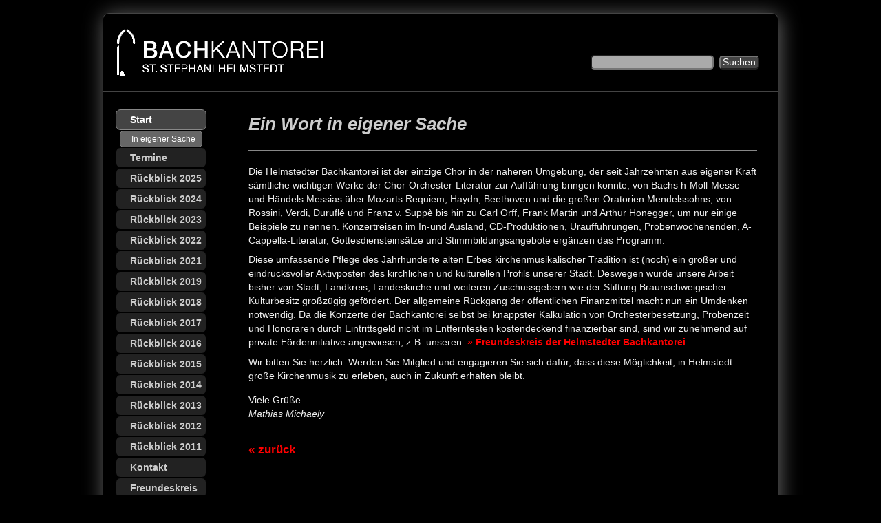

--- FILE ---
content_type: text/html
request_url: https://www.bachkantorei.de/in_eigener_sache.html
body_size: 2972
content:
<?xml version="1.0" encoding="ISO-8859-1" ?>
<!DOCTYPE html PUBLIC "-//W3C//DTD XHTML 1.0 Strict//EN"
     "http://www.w3.org/TR/xhtml1/DTD/xhtml1-strict.dtd">

<html xmlns="http://www.w3.org/1999/xhtml">
<head>
 <title>Bachkantorei HE &ndash; In eigener Sache</title>
 <meta http-equiv="Content-Type" content="text/html; charset=iso-8859-1" />
 <meta http-equiv="Content-Script-Type" content="text/javascript" />
 <meta http-equiv="Content-Style-Type" content="text/css" />
 <meta http-equiv="imagetoolbar" content="no" />
 <meta name="viewport" content="width=device-width" />
 <meta name="description" content="In eigener Sache: Freundeskreis,private Förderinitiative ..." />
 <meta name="keywords" content="Bachkantorei, Helmstedt, Chormusik, evangelisch lutherische Kirche, St. Stephani, Kirchenchor, Orgelmusik, Freundeskreis, Förderun, Spenden" />
 <link rel="stylesheet" type="text/css" title="bach dunkel" href="style.css" />
 <link rel="alternate stylesheet" type="text/css" title="bach hell" href="style_hell.css" />
 <!--[if lte IE 8]><link rel="stylesheet" type="text/css" href="style_ie.css" /><![endif]-->
 <link rel="shortcut icon" href="favicon.ico" type="image/x-icon" />
 <link rel="icon" href="favicon.ico" type="image/x-icon" />
 <link rel="stylesheet" href="highslide.css" type="text/css" media="screen" />
 <script type="text/javascript" src="highslide/highslide.packed.js"></script>
 <script type="text/javascript" src="highslide/hs_settings.js"></script>
 <script type="text/javascript">
//<![CDATA[
function goback() {
  if (top.location == self.location) {
    // Seite nicht in einem Frame geladen
    if (history.length > 1) {
    	// nur wenn History existiert
      document.write('<p id="back"><a href="javascript:history.back()" class="text2" onMouseover="window.status=\'Eine Seite zur&uuml;ck\'; return true;" onMouseout="window.status=\'\'; return true;">&laquo; zurück<\/a><\/p>');
    }
  }
}
//]]>
 </script>
</head>

<body>

<div id="header">
<!-- Suche auf gesamter Homepage  //-->
 <form id="formular" action="search.php" method="post">
  <p><a id="logo" href="index.html" title="Zur Startseite"></a></p>
  <div id="suche">
   <input type="text" class="such" name="search" id="search" size="20" maxlength="250" value="" />
   <input type="submit" value="Suchen" class="butt" name="submit" />
    <a href="help.html" class="help" title=" Hilfe zur Suchfunktion "
     onclick="return hs.htmlExpand(this, {objectType: 'iframe', minWidth: 585, minHeight: 1400, slideshowGroup: 'Hilfe'})">?</a>
  </div>
 </form>
<!-- Suche auf gesamter Homepage  //-->
</div> <!-- header -->

<div id="menue">
 <ul>
  <li class="navi"><a id="aktiv" href="index.html">Start</a>
  <ul style="margin-top:1px;">
   <li class="navi_2"><a id="aktiv_2" href="in_eigener_sache.html">In eigener Sache</a></li>
<!-- <li class="navi_2"><a href="playbacks.html">Playbacks zum Üben</a></li> -->
  </ul>
  </li>
  <li class="navi"><a href="termine.html">Termine</a></li>
  <li class="navi"><a href="rueckblick_2025.html">R&uuml;ckblick 2025</a></li>
  <li class="navi"><a href="rueckblick_2024.html">R&uuml;ckblick 2024</a></li>  <li class="navi"><a href="rueckblick_2023.html">R&uuml;ckblick 2023</a></li>
  <li class="navi"><a href="rueckblick_2022.html">R&uuml;ckblick 2022</a></li>
  <li class="navi"><a href="rueckblick_2021.html">R&uuml;ckblick 2021</a></li>
  <li class="navi"><a href="rueckblick_2019.html">R&uuml;ckblick 2019</a></li>
  <li class="navi"><a href="rueckblick_2018.html">R&uuml;ckblick 2018</a></li>
  <li class="navi"><a href="rueckblick_2017.html">R&uuml;ckblick 2017</a></li>
  <li class="navi"><a href="rueckblick_2016.html">R&uuml;ckblick 2016</a></li>
  <li class="navi"><a href="rueckblick_2015.html">R&uuml;ckblick 2015</a></li>
  <li class="navi"><a href="rueckblick_2014.html">R&uuml;ckblick 2014</a></li>
  <li class="navi"><a href="rueckblick_2013.html">R&uuml;ckblick 2013</a></li>
  <li class="navi"><a href="rueckblick_2012.html">R&uuml;ckblick 2012</a></li>
  <li class="navi"><a href="rueckblick_2011.html">R&uuml;ckblick 2011</a></li>
  <li class="navi"><a href="kontakt.html">Kontakt</a></li>
  <li class="navi"><a href="freundeskreis.html">Freundeskreis</a></li>
  <li class="navi"><a href="wir.html">Geschichte</a></li>
  <li class="navi"><a href="news.html">Presse</a></li>
  <li class="navi"><a href="fotos.html">Fotos</a></li>
  <li class="navi"><a href="cds.html">CDs</a></li>
  <li class="navi"><a class="ext" href="https://www.georg-calixt-helmstedt.de/" title=" Externer Link: www.georg-calixt-helmstedt.de ">Georg Calixt</a></li>
  <li class="navi"><a class="ext" href="https://www.helmstedt.de/"  title=" Externer Link: www.helmstedt.de ">Helmstedt</a></li>
  <li class="navi"><a href="impressum.html">Impressum</a></li>
  <li class="navi"><a href="datenschutz.html">Datenschutz</a></li>
  <li class="navi"><a href="sitemap.html">Sitemap</a></li>
  <li class="BKCopyr" style="margin-top:30px; margin-bottom:10px;">&copy; Bachkantorei Helmstedt 2004</li>
  <li class="BKCopyr" style="margin-bottom:10px;">Zuletzt aktualisiert:<br />28.09.2019</li>
 </ul>
</div> <!-- menue -->

<div id="content">

 <div id="text">

  <h1>Ein Wort in eigener Sache</h1>

<hr style="margin:20px 0 20px 0;" />

   <p>Die Helmstedter Bachkantorei ist der einzige Chor in der n&auml;heren Umgebung, der seit Jahrzehnten aus eigener Kraft s&auml;mtliche wichtigen
      Werke der Chor-Orchester-Literatur zur Auff&uuml;hrung bringen konnte, von Bachs h-Moll-Messe und H&auml;ndels Messias &uuml;ber Mozarts
      Requiem, Haydn, Beethoven und die gro&szlig;en Oratorien Mendelssohns, von Rossini, Verdi, Durufl&eacute; und Franz v. Supp&egrave; bis hin
      zu Carl Orff, Frank Martin und Arthur Honegger, um nur einige Beispiele zu nennen. Konzertreisen im In-und Ausland, CD-Produktionen,
      Urauff&uuml;hrungen, Probenwochenenden, A-Cappella-Literatur, Gottesdiensteins&auml;tze und Stimmbildungsangebote erg&auml;nzen das Programm.</p>
   <p>Diese umfassende Pflege des Jahrhunderte alten Erbes kirchenmusikalischer Tradition ist (noch) ein gro&szlig;er und eindrucksvoller Aktivposten
      des kirchlichen und kulturellen Profils unserer Stadt. Deswegen wurde unsere Arbeit bisher von Stadt, Landkreis, Landeskirche und weiteren
      Zuschussgebern wie der Stiftung Braunschweigischer Kulturbesitz gro&szlig;z&uuml;gig gef&ouml;rdert. Der allgemeine R&uuml;ckgang der
      &ouml;ffentlichen Finanzmittel macht nun ein Umdenken notwendig. Da die Konzerte der Bachkantorei selbst bei knappster Kalkulation von
      Orchesterbesetzung, Probenzeit und Honoraren durch Eintrittsgeld nicht im Entferntesten kostendeckend finanzierbar sind, sind wir zunehmend
      auf private F&ouml;rderinitiative angewiesen, z.<small>&nbsp;</small>B. unseren <b><a href="freundeskreis.html">&nbsp;&raquo;&nbsp;Freundeskreis der Helmstedter Bachkantorei</a></b>.</p>
   <p>Wir bitten Sie herzlich: Werden Sie Mitglied und engagieren Sie sich daf&uuml;r, dass diese M&ouml;glichkeit, in Helmstedt gro&szlig;e
      Kirchenmusik zu erleben, auch in Zukunft erhalten bleibt.</p>

   <p style="margin-top:15px;">Viele Gr&uuml;&szlig;e<br />
     <i>Mathias Michaely</i></p>

  <script type="text/javascript">goback();</script>

  </div>

 </div>

 <img src="countersen/c.php?n=termine" alt="" style="width:0; height:0; border:none; background:#000;" />
</div> <!-- content -->

<div id="footer"></div> <!-- footer -->

</body>
</html>


--- FILE ---
content_type: text/css
request_url: https://www.bachkantorei.de/style.css
body_size: 13027
content:
/* Stylesheet fuer bachkantorei.de */

* { margin: 0; padding: 0; }

body {
 max-width: 980px;
 margin: 1.5% auto 1.5% auto;
 background: #000;
 border: 1px solid #444;
 border-radius: 9px;
 box-shadow: 2px 2px 30px #666;
 color: #eee;
 font-family: Arial, Helvetica, sans-serif;
 font-size: 100.01%;
 line-height: 140px;
 position: relative;
}

.clear {
 clear:both;
}

/* Header */
#header {
 text-align: left;
 width: 100%;
 height: 100px;
 background: #000 url(graphics/Logo_Bachkantorei_315x70.gif) no-repeat 15px 20px; /* orig: x y */
 margin: 0 0 10px 0;
 padding: 2px 0 10px 0;
 border-bottom: 1px solid #444;
 border-radius: 9px 9px 0 0;
}

#logo {
 display: block;
 position: absolute;
 left: 1px;
 top: 1px;
 z-index: 2;
 width: 320px;
 height: 88px;
 background: url(graphics/leer.png) center center no-repeat;
 opacity: 1;
 transition: opacity 0.5s ease;
}
   
/* für Suchfunktion */
div#suche { max-width: 30em; line-height: 100%; margin: 50px 23px 20px 20px; float: right; }

input.such {
 font-size: 0.85em;
 background: #aaa;
 vertical-align: middle;
 margin: 0 4px 0 0;
 padding: 1px 3px 1px 3px; border-radius: 5px;
}

input.such:hover { background:#ddd; }
input.such:focus { background:#fff; }

input.butt { font-size: 0.85em; font-weight: normal; color:#fff; cursor: pointer; background: #444; letter-spacing: 0; margin: 0 4px 0 0; padding: 0 3px 1px 3px; vertical-align: middle; border-radius: 5px; }
input.butt:hover { background: #888; }

a.help         { font-size: 0.85em; font-weight: normal; color: #fff; text-decoration: none; margin: 0px 0px 0px 0px; padding: 1px 5px 1px 5px; background: #f4eed0; border-top: solid 2px #fff; border-bottom: solid 2px #888; border-left: solid 2px #fff; border-right: solid 2px #888; cursor: help; vertical-align: middle; border-radius: 5px; }
a.help:link    { font-weight: normal; color: #fff; background: #444; border-top: solid 2px #fff; border-bottom: solid 2px #888; border-left: solid 2px #fff; border-right: solid 2px #888; cursor: help; vertical-align: middle; }
a.help:visited { font-weight: normal; color: #fff; background: #444; border-top: solid 2px #fff; border-bottom: solid 2px #888; border-left: solid 2px #fff; border-right: solid 2px #888; cursor: help; vertical-align: middle; }
a.help:hover   { font-weight: normal; color: #fff; background: #888; border-top: solid 2px #444; border-bottom: solid 2px #fff; border-left: solid 2px #444; border-right: solid 2px #fff; cursor: help; vertical-align: middle; }

/* NEU */
a.help { display: none; }

/* Navigation */
#menue {
 width: 150px;
 background: #000;
 text-align: left;
 margin: 6px -1px 0 0;
 padding: 0 25px 0 0;
 border-right: 1px solid #444;
 float: left;
}

#menue ul {
 list-style-type: none;
 margin: 10px 0 0 8px;
 padding: 0 0 0 10px;
}

#menue ul li.BKCopyr {
 font-size: 12px;
 line-height: 120%;
 font-weight: normal;
 color: #ccc;
 background: transparent;
 text-align: center;
}

#menue ul li.navi {
 font-size: 14px;
 line-height: 120%;
 font-weight: bold;
 margin: 0;
 padding: 0;
}

#menue ul li.navi a {
 margin: 0 0 0 0;
 padding: 6px 4px 6px 20px;
 display: block;
}

#menue ul li.navi a#aktiv {
 color: #fff; /* alternativ: #fff */
 background: #444;
 border: 1px solid #888; border-radius: 7px;
 text-decoration: none;
}

#menue ul li.navi a:link {
 color: #ccc;
 background: #222; /* orig: #000 */
 border: 1px solid #000; border-radius: 7px;
 text-decoration: none;
}

#menue ul li.navi a:visited {
 color: #ccc;
 background: #222; /* orig: #000 */
 border: 1px solid #000; border-radius: 7px;
 text-decoration: none;
}

#menue ul li.navi a:hover {
 color: #fff;
 background: #333 url(graphics/LOGO1List_trans.gif) no-repeat left top; /* org: 333 ohne Bild */
 border: 1px dotted #666; border-radius: 5px;  /* org: 333 */
 text-decoration: none;
}

/* 2. Ebene */
#menue ul li.navi ul li.navi_2 {
 font-size: 12px;
 line-height: 120%;
 font-weight: normal;
 margin: 0 6px 0 -12px;
 padding: 0;
}

#menue ul li.navi ul li.navi_2 a {
 margin: 0 0 0 0;
 padding: 4px 2px 4px 16px;
 display: block;
}

#menue ul li.navi ul li.navi_2 a#aktiv_2 {
 color: #fff; /* alternativ: #fff */
 background: #666;
 border: 1px solid #888; border-radius: 5px;
 text-decoration: none;
}

#menue ul li.navi ul li.navi_2 a:link {
 color: #ccc;
 background: #444; /* orig: #000 */
 border: 1px solid #000; border-radius: 5px;
 text-decoration: none;
}

#menue ul li.navi ul li.navi_2 a:visited {
 color: #ccc;
 background: #444; /* orig: #000 */
 border: 1px solid #000; border-radius: 5px;
 text-decoration: none;
}

#menue ul li.navi ul li.navi_2 a:hover {
 color: #fff;
 background: #333 url(graphics/logo_list_2.gif) no-repeat 0 1px;
 border: 1px dotted #666; border-radius: 5px;  /* org: 333 */
 text-decoration: none;
}
/* 2. Ebene */

#menue ul li.navi a.ext, #menue ul li.navi a.ext:link, #menue ul li.navi a.ext:visited {
 background: #222 url(graphics/external.gif) no-repeat 2px 6px; /* org: 333 ohne Bild */
}

#menue ul li.navi a.ext:hover {
 background: #333 url(graphics/external_h.gif) no-repeat 2px 6px; /* org: 333 ohne Bild */
}

/* Inhalt */
#content {
 max-width: 880px;
 margin: 0 0 0 0;  /* orig: 0 0 0 175px */
 background: #000;
 font-size: 0.90em;
 line-height: 140%;
 padding: 5px 5px 5px 10px;
 border-left: 1px solid #444;
 overflow: hidden;    /* damit sich clearing nicht auf linke Navigationsspalte bezieht, für Webkit-Browser muss dann margin-left:0 sein! */
}

#content_news {
 max-width: 880px;
 margin: 0 0 0 0;  /* orig: 0 0 0 175px */
 background: #000;
 font-size: 0.90em;
 line-height: 140%;
 padding: 5px 5px 5px 10px;
 border-left: 1px solid #444;
}

.gal {
 min-height: 660px;
}

#content_full {
 max-width: 2000px;
 margin: 0 auto 0 auto;
 font-size: 0.80em;
 line-height: 140%;
 text-align: center;
 padding: 0;
 border: none;
}

#content_galerie {
 max-width: 940px;
 margin: 0 0 0 175px;
 background: #000;
 font-size: 0.90em;
 line-height: 125%;
 padding: 5px 5px 5px 10px;
 border-left: 1px solid #444;
}

#text {
 width: auto;
 padding: 10px 25px 10px 25px;  /* org: 10px 0 10px 50px */
}

/* Home Spalten */
#spalte_1 {
 width: 190px;
 padding: 10px;
 margin: 10px 9px 0 5px;  /* orig: 10px 0 0 5px */
 background: #000 url(graphics/gradient_v_grau0.png) left bottom repeat-x;
 border: 3px solid #888;
 border-radius: 13px;
 float: left;
}

#spalte_1b {
 clear: left;
 width: 190px;
 padding: 10px;
 margin: 10px 9px 0 5px;  /* orig: 10px 0 0 5px */
 background: #000 url(graphics/gradient_v_grau0.png) left bottom repeat-x;
 border: 3px solid #888;
 border-radius: 13px;
 float: left;
}

#spalte_1b h2 {
 margin: 0.25em 0 0.5em 0;
 font-size: 1.8em;
 text-align: center;
 color: #ffb;
}

#spalte_1b h4 {
 margin: 15px 0 4px 0;
 border-top: 1px dotted #666;
 padding-top: 10px;
 font-size: 0.85em;
 color: #ffb;
}

#spalte_2 {
 padding: 0;
 margin: 10px 0 0 0;
 overflow: hidden;    /* damit sich clearing nicht auf linke Navigationsspalte bezieht, für Webkit-Browser muss dann margin-left:0 sein! */
}

#spalte_2_o {
 padding: 15px 25px 15px 25px;
 border: 3px solid #888;
 border-radius: 13px;
 background: #000 url(graphics/gradient_v_grau0.png) left bottom repeat-x;
}

#spalte_2_ul {
 width: 240px;
 text-align: center;
 padding: 10px;
 margin: 10px 9px 10px 0;
 background: #000 url(graphics/gradient_v_grau0.png) left bottom repeat-x;
 border: 3px solid #888;
 border-radius: 13px;
 float: left;
}

#spalte_2_ur {
 width: 240px;
 text-align: center;
 padding: 10px;
 margin: 10px 9px 10px 0;
 background: #000 url(graphics/gradient_v_grau0.png) left bottom repeat-x;
 border: 3px solid #888;
 border-radius: 13px;
 float: left;
 max-width: 90%;
}

/* Spalte 1 und 1b ohne float, wenn Bildschirmbreite schmaler als 1015px */
@media only screen and (max-width: 1015px) {
 body {
  margin: 0 auto 0 auto;  /* neu: Abstand oben, unten weg */
  box-shadow: none;
 }

 #spalte_1,
 #spalte_1b {
  float: none;
  width: auto;
  max-width: 240px;
  margin-right: 0;
 }

 #spalte_2 {
  margin-left: 5px;
 }
}

/* Bildschirmbreite schmaler als 790px */
@media only screen and (max-width: 790px) {

 #text {
  width: auto;
  padding: 10px 10px 10px 10px;  /* neu: Rand schmaler */
 }
}

@media only screen and (max-width: 640px) {

/* für Suchfunktion */
 div#suche { margin: 76px 20px 10px 15px; float: none; }
 
 input#search { max-width: 40%; }

 input.butt { padding: 4px 8px 5px 8px; }

 #header {
  height: 100px;
  background-position: 10px 3px;
  margin: 0;
  padding: 2px 0 10px 0;
  border-bottom: 1px solid #444;
 }
 
 #logo {
  left: 1px;
  top: 1px;
  width: 320px;
  height: 72px;
 }
 
 #menue {
  width: 140px;
  padding: 0 10px 0 0;
  margin-left: -4px;
 }

  #menue ul {
   list-style-type: none;
   margin: 10px 0 0 2px;
   padding: 8px 0 8px 1px;
  }

  #menue ul li.navi ul li.navi_2 {
   margin: 0 6px 0 -4px;
   padding: 0 0 0 2px;
  }

  #content_galerie {
   max-width: 100%;
   margin: 0 0 0 140px;
   padding: 5px 5px 5px 10px;
   border-left: 1px solid #444;
  }
}

table tr td {
 padding: 10px;
 line-height: 1em;
}

table.rahmenlos {
 margin: 0 0 10px 0;
}

table.rahmenlos tr td {
 padding: 0 20px 4px 0;
 line-height: 1em;
}

div.galerie {
 width: 106px;
 height: 32px;
 padding: 5px 5px 5px 5px;
 margin: 0 auto 15px auto;
 background: #eee;
 text-align: center;
}

h1 {
 font-size: 1.8em;
 line-height: 140%;
 font-style: italic;
 color: #ccc;
 margin: 4px 0 20px 0;
}

@media only screen and (max-width: 640px) {
 h1 {
  font-size: 1.6em; 
 }
}

h2 {
 font-size: 1.4em;
 line-height: 140%;
 color: #ccc;
 margin: 4px 0 10px 0;
}

h3 {
 font-size: 1.2em;
 line-height: 140%;
 color: #ccc;
 margin: 4px 0 10px 0;
}

h4 {
 font-size: 1.0em;
 line-height: 140%;
 color: #ccc;
 margin: 4px 0 10px 0;
}

h5 {
 font-size: 0.90em;
 line-height: 140%;
 color: #ccc;
 margin: 4px 0 10px 0;
}

p {
 font-size: 1.0em;
 line-height: 140%;
 margin: 0 0 8px 0;
}

small {
 letter-spacing: -0.15em;  /* günstig: -0.1 ... -0.2em (statt font-size: 0.5em) */
}

.klein {
 font-size: 0.85em;
 line-height: 125%;
}

.link {
 font-size: 1.2em;
 font-weight: bold;
}

p#back {
 margin-top: 30px;
 font-size: 1.2em;
 font-weight: bold;
}

p#home {
 margin-top: 30px;
 font-size: 1.2em;
 font-weight: bold;
}

span.tab_kto {
 width: 3.0em;
 display: block;
 float: left;
}

ul, ol {
 font-size: 1.0em;
 line-height: 140%;
 margin: 0 0 10px 20px;
}

.satzung ol {
 margin-left: 4.0em;
 margin-bottom: 20px;
}

.satzung ol li {
 margin-bottom: 10px;
}

.satzung ol li ul li {
 list-style-type: square;
 margin-bottom: 0;
}

a:link {
 color: #f00;
 text-decoration: none;
 transition: color 0.5s ease; /* langsamer Uebergang */
}

a:visited {
 color: #f00;
 text-decoration: none;
 transition: color 0.5s ease; /* langsamer Uebergang */
}

a:hover {
 color: #ff0;
 text-decoration: none;
 transition: color 0.5s ease; /* langsamer Uebergang */
}

a:focus {
 outline: none;
}

#sitemap a:link {
 color: #fff;
 text-decoration: none;
}

#sitemap a:visited {
 color: #fff;
 text-decoration: none;
}

#sitemap a:hover {
 color: #ff0;
 text-decoration: underline;
}

#sitemap a:focus {
 outline: none;
}

hr {
 height: 1px;
 margin: 20px 0 20px 0;
 background: #888;
 border: none;
}

img {
 background: #fff;
 border: none;
}

img.transp {
 background: #000;
 border: none;
}

p.pdf_l { margin-bottom: 15px; margin-left: 32px;  /* Breite des PDF-Logos + Abstand */
}

img.pdf_l { width: 30px; height: 30px; border: none; margin: 0 2px 0 -32px; vertical-align: top; float: left; background: transparent;
}

/* Footer */
#footer {
 clear: both;
 text-align: center;
 margin: 0 0 0 0;
 padding: 2px 0 10px 0;
 border-radius: 0 0 9px 9px;
}

/* Hover-Effekt fuer Bilder mit Link - valide mit CSS 3 */

a img.link, a:link img.link, a:visited img.link {
 background: #fff;
 border: 1px solid #666;
 opacity: 1.0;
}

a:hover img.link {
 background: #fff;
 border: 1px solid #fff;
 opacity: 0.80;
}

a img.link_tr, a:link img.link_tr, a:visited img.link_tr {
 background: transparent;
 border: none;
 opacity: 1.0;
}

a:hover img.link_tr {
 background: transparent;
 border: none;
 opacity: 0.80;
}

@media print
{
  body { background: #fff; font-size: 100%; }
  #header { display: none; }
  #menue  { display: none; }
  #footer { display: none; }
  #back   { display: none; }
  #home   { display: none; }
  #content, #text { width: 100%; margin: 0; padding: 0; border: 0; color: #000; background: #fff; }
  a:link, a:visited, a:hover { color: #00c; font-weight: bold; text-decoration: underline; }
}


--- FILE ---
content_type: text/css
request_url: https://www.bachkantorei.de/highslide.css
body_size: 5929
content:
.highslide {
  cursor: url(highslide/graphics/zoomin.cur), pointer;
  outline: none;
}
.highslide-active-anchor img {
  visibility: hidden;
}
.highslide img {
  border: 1px solid #f1e9c5;
}
.highslide:hover img {
  border: 1px solid #934900;  /* #c46200 oder #934900 */
}
.highslide-wrapper {
  background: white;
}
.highslide-image {
  border: 2px solid white;
}
.highslide-image-blur {
}
.highslide-caption {
  display: none;
  border: 2px solid white;
  border-top: none;
  font-family: Arial, Helvetica, sans-serif;
  font-size: 0.9em;     /* org: 10pt */
  text-align: left;
  padding: 2px 0 0 2px; /* org: 5px  */
  color: #444; 
  background-color: white;
}
.highslide-caption p {
  margin-bottom: 2px;
}
.highslide-loading {
  display: block;
  color: black;
  font-size: 8pt;
  line-height: 140%;
  font-family: sans-serif;
  font-weight: bold;
  text-decoration: none;
  padding: 4px;
  border: 1px solid black;
  background-color: white;
  padding-left: 22px;
  background-image: url(highslide/graphics/loader.white.gif);
  background-repeat: no-repeat;
  background-position: 3px 3px;
}
.highslide-loading:link, .highslide-loading:visited {
  color: #000;
}

.highslide-loading:hover {
  color: #666;
}

a.highslide-credits,
a.highslide-credits i {
  padding: 2px;
  color: silver;
  text-decoration: none;
  font-size: 10px;
}
a.highslide-credits:hover,
a.highslide-credits:hover i {
  color: white;
  background-color: gray;
}
.highslide-move {
  cursor: move;
}
a.highslide-full-expand {
  background: url(highslide/graphics/fullexpand.gif) no-repeat;
  display: block;
  margin: 0 10px 10px 0;
  width: 34px;
  height: 34px;
}

/* These are not Highslide core CSS rules, but define the styles of the caption. */
.control {
  float: right;
  display: block;
  position: relative;
  margin: 1px 5px 1px 5px;
  font-size: 9pt;
  font-weight: bold;
  text-decoration: none;
  text-transform: uppercase;
}
.control:hover {
  border-top: 1px solid #333;
  border-bottom: 1px solid #333;
  margin-top: 0;
  margin-bottom: 0;
}
.control, .control * {
  color: #666;
}

/* Controlbar für Fotos - erst einmal nicht verwendet, da I.E. 6 Cursor zittert */
.controlbar {
	background: #ffffff url(highslide/graphics/controlbar_kl.gif) no-repeat;
	float: right;
	margin: 5px 0px 0px 0px;
	width: 84px;
	height: 17px;
}
.controlbar a {
	display: block;
	float: left;
	margin: 0px 0px 0px 0px;
	height: 13px;
}
.controlbar a:hover {
	background-image: url(highslide/graphics/controlbar_kl_hover.gif);
}
.controlbar .previous {
	width: 25px;
	background-position: 0 0;
}
.controlbar .next {
	width: 20px;
	background-position: -25px 0;
}
.controlbar .highslide-move {
	width: 20px;
	background-position: -45px 0;
}
.controlbar .close_x {
	width: 18px;
	background-position: -65px 0;
}


/* Styles für HTML-Seiten */
.highslide-html {
  background-color: white;
}
.highslide-html-blur {
}
.highslide-html-content {
  position: absolute;
  display: none;
}

/* Styles for the popup */
.highslide-wrapper .highslide-html-content {
  width: 400px;  /* Standardbreite */
  padding: 2px 10px 0px 10px; /* statt ueberall 5px */          /* NEU Wbb top org: 0px */
}

* html .highslide-wrapper .highslide-html-content {
  width: 400px;  /* Standardbreite */
  padding: 2px 10px 12px 10px; /* statt ueberall 5px */          /* NEU Wbb top org: 0px */
}

*+html .highslide-wrapper .highslide-html-content {
  width: 400px;  /* Standardbreite */
  padding: 2px 10px 12px 10px; /* statt ueberall 5px */          /* NEU Wbb top org: 0px */
}

.highslide-wrapper .highslide-header {
  height: 21px;
}

.highslide-wrapper .highslide-header ul {
  margin: -1px 0 0 0;     
  padding: 0;
  text-align: right;
}
.highslide-wrapper .highslide-header ul li {
  display: inline;
  padding-left: 2em;  /* NEU Wbb orig: 1em */
  padding-top: 21px;  /* NEU Wbb */
  margin-top: 10px;   /* NEU Wbb */
}
.highslide-wrapper .highslide-header ul li.highslide-previous, .highslide-wrapper .highslide-header ul li.highslide-next {
  display: none;  /* orig: none; previous und next nicht anzeigen */
}
.highslide-wrapper .highslide-header a {
  font-weight: bold;
  color: gray;
  text-decoration: none;
  padding-right: 21px;  /* NEU Wbb Breite Icon + Abstand */
}
.highslide-wrapper .highslide-header a:hover {
  color: black;
}
.highslide-wrapper .highslide-header .highslide-move a {
  cursor: move;
}
.highslide-wrapper .highslide-footer {
  height: 11px;
}

/* nur fuer I.E. 6 */
* html .highslide-wrapper .highslide-footer {
  height: 0;
}

/* nur fuer I.E. 7 */
*+html .highslide-wrapper .highslide-footer {
  height: 0;
}

/*
.highslide-wrapper .highslide-footer .highslide-resize {
  float: right;
  margin-right: -9px;
  height: 11px;
  width: 11px;
  background: url(highslide/graphics/resize.gif) no-repeat right bottom;
}
*/


/* nur fuer I.E. 6 */
/*
* html .highslide-wrapper .highslide-footer .highslide-resize {
    position: relative;
    margin-top: -8px;
    margin-right: -9px;
}
*/

.highslide-wrapper .highslide-header .highslide-move {
  font-size: 0.8em;  /* 0.8em */
  background: url(highslide/graphics/move_kl.gif) no-repeat right bottom;    /* NEU Wbb */
}

* html .highslide-wrapper .highslide-header .highslide-move {
  line-height: 175%;
}

*+html .highslide-wrapper .highslide-header .highslide-move {
  line-height: 175%;
}

.highslide-wrapper .highslide-header .highslide-close {
  font-size: 0.8em;  /* 0.8em */
  background: url(highslide/graphics/close_kl.gif) no-repeat right bottom;   /* NEU Wbb */
}

* html .highslide-wrapper .highslide-header .highslide-close {
  line-height: 175%;
}

*+html .highslide-wrapper .highslide-header .highslide-close {
  line-height: 175%;
}

.highslide-resize {
  cursor: nw-resize;
}

/*  neu  */
.highslide-dimming { 
  background: #000000;  /* org: black */
  position: absolute; 
  top:0;
  left:0;
  visibility: hidden; 
}

/* These must be the last of the Highslide rules */
.highslide-display-block {
  display: block;
}
.highslide-display-none {
  display: none;
}


--- FILE ---
content_type: text/css
request_url: https://www.bachkantorei.de/style_hell.css
body_size: 10686
content:
/* Alternatives Stylesheet fuer bachkantorei.de */

/* IE 6 s. extra CSS style_ie.css ! (Ersatz fuer :hover ohne a und Ersatz fuer PNG)
* html body { behavior:url(/htc/csshover3.htc); }
* html img  { behavior:url(/htc/iepngfix.htc); }
*/

* { margin: 0; padding: 0; }

body {
 margin: 5px;
 background: #888;  /* orig: #000 */
 color: #000; /* orig: #ccc */
 font-family: Arial, Helvetica, sans-serif;
 font-size: 100.01%;
 line-height: 140px;
}

.clear {
 clear:both;
}

/* Header */
#header {
 text-align: left;
 width: 100%;
 height: 70px;
 background: #666 url(graphics/Logo_Bachkantorei_trans_315x70.gif) no-repeat center center;  /* orig: #000 */
 margin: 0 0 15px 0;
 padding: 6px 0 10px 0;
 border-bottom: 1px solid #444;
}

/* IE 6 */
* html #header {
 height: 85px;
}

/* für Suchfunktion */
div#suche { width: 24em; line-height: 100%; position: relative; top: 20px; left: 18px; }

input.such {
 font-size: 0.85em;
 background: #aaa;
 vertical-align: middle;
 margin: 0 4px 0 0;
 padding: 1px 3px 1px 3px; border-radius: 5px;
}

input.such:hover { background:#ddd; }
input.such:focus { background:#fff; }

input.butt { font-size: 0.85em; font-weight: normal; color:#fff; cursor: pointer; background: #444; letter-spacing: 0; margin: 0 4px 0 0; padding: 0 3px 1px 3px; vertical-align: middle; border-radius: 5px; }
input.butt:hover { background: #888; }

a.help         { font-size: 0.85em; font-weight: normal; color: #fff; text-decoration: none; margin: 0px 0px 0px 0px; padding: 1px 5px 1px 5px; background: #f4eed0; border-top: solid 2px #fff; border-bottom: solid 2px #888; border-left: solid 2px #fff; border-right: solid 2px #888; cursor: help; vertical-align: middle; border-radius: 5px; }
a.help:link    { font-weight: normal; color: #fff; background: #444; border-top: solid 2px #fff; border-bottom: solid 2px #888; border-left: solid 2px #fff; border-right: solid 2px #888; cursor: help; vertical-align: middle; }
a.help:visited { font-weight: normal; color: #fff; background: #444; border-top: solid 2px #fff; border-bottom: solid 2px #888; border-left: solid 2px #fff; border-right: solid 2px #888; cursor: help; vertical-align: middle; }
a.help:hover   { font-weight: normal; color: #fff; background: #888; border-top: solid 2px #444; border-bottom: solid 2px #fff; border-left: solid 2px #444; border-right: solid 2px #fff; cursor: help; vertical-align: middle; }

/* Navigation */
#menue {
 width: 150px;
 background: #888;  /* orig: #000 */
 text-align: left;
 margin: 7px 0 0 0;
 padding: 0 25px 0 0;
 border-right: 1px solid #888;
 float: left;
}

/* IE 6 */
* html #menue {
 width: 176px;
 margin-top: 12px;
 margin-right: -4px;
 padding-right: 28px;
}

/* IE 7 */
*+html #menue {
 margin-right: -1px;
}

#menue ul {
 list-style-type: none;
 margin: 10px 0 0 8px;
 padding: 0 0 0 10px;
}

#menue ul li.BKCopyr {
 font-size: 12px;
 line-height: 120%;
 font-weight: normal;
 color: #fff; /* orig: #ccc */
 background: #888;
 text-align: center;
}

#menue ul li.navi {
 font-size: 14px;
 line-height: 120%;
 font-weight: bold;
 margin: 0;
 padding: 0;
}

#menue ul li.navi a {
 margin: 0 0 0 0;
 padding: 6px 4px 6px 20px;
 display: block;
}

/* IE 6 */
* html #menue ul li.navi a {
 width: 136px;
}

#menue ul li.navi a#aktiv {
 color: #000; /* alternativ: #fff */
 background: #eee; /* orig: #444 */
 border: 1px solid #666;
 text-decoration: none;
}

#menue ul li.navi a:link {
 color: #fff;
 background: #666; /* orig: #222 */
 border: 1px solid #444;
 text-decoration: none;
}

#menue ul li.navi a:visited {
 color: #fff;
 background: #666; /* orig: #222 */
 border: 1px solid #444;
 text-decoration: none;
}


/* 2. Ebene */

#menue ul li.navi ul li.navi_2 {
 font-size: 12px;
 line-height: 120%;
 font-weight: normal;
 margin: 0 6px 0 -12px;
 padding: 0;
}

#menue ul li.navi ul li.navi_2 a {
 margin: 0 0 0 0;
 padding: 4px 2px 4px 16px;
 display: block;
}

/* IE 6 */
* html #menue ul li.navi ul li.navi_2 a {
 width: 136px;
}

#menue ul li.navi ul li.navi_2 a#aktiv_2 {
 color: #fff; /* alternativ: #fff */
 background: #666;
 border: 1px solid #888; border-radius: 5px;
 text-decoration: none;
}

#menue ul li.navi ul li.navi_2 a:link {
 color: #ccc;
 background: #444; /* orig: #000 */
 border: 1px solid #000; border-radius: 5px;
 text-decoration: none;
}

#menue ul li.navi ul li.navi_2 a:visited {
 color: #ccc;
 background: #444; /* orig: #000 */
 border: 1px solid #000; border-radius: 5px;
 text-decoration: none;
}

#menue ul li.navi ul li.navi_2 a:hover {
 color: #fff;
 background: #333 url(graphics/logo_list_2.gif) no-repeat 0 1px;
 border: 1px dotted #666; border-radius: 5px;  /* org: 333 */
 text-decoration: none;
}

/* 2. Ebene */


#menue ul li.navi a:hover {
 color: #fff;
 background: #999 url(graphics/LOGO1List_trans_ws.gif) no-repeat left top; /* org: 333 ohne Bild */
 border: 1px dotted #666;  /* org: 333 */
 text-decoration: none;
}

#menue ul li.navi a.ext, #menue ul li.navi a.ext:link, #menue ul li.navi a.ext:visited {
 background: #666 url(graphics/external.gif) no-repeat 2px 6px; /* org: 333 ohne Bild */
}

#menue ul li.navi a.ext:hover {
 background: #aaa url(graphics/external_h.gif) no-repeat 2px 6px; /* org: 333 ohne Bild */
}

/* Inhalt */
#content {
 max-width: 880px;
 margin: 32px 0 33px 177px;
 background: #f8f8f8;  /* orig: #000 */
 font-size: 0.90em;
 line-height: 140%;
 padding: 5px 40px 10px 10px;
 border: 1px solid #444;
 overflow: hidden;    /* damit sich clearing nicht auf linke Navigationsspalte bezieht, für Webkit-Browser muss dann margin-left:0 sein! */
}

#content.startseite {
 margin-top: 1px;
 margin-left: 125px;
 background: #888;
 padding-bottom: 20px;
 border: none;
}

.gal {
 min-height: 660px;
}

/* IE 6 s. extra CSS style_ie.css ! (Ersatz für max-width)
* html #content {
 width: expression(document.body.clientWidth - 200 >= 880 ? 880 + 'px' : 'auto');
}
*/

* html .gal {
 height: 660px;
}

#content_full {
 max-width: 2000px;
 margin: 0 auto 0 auto;
 background: #f8f8f8;  /* orig: #000 */
 font-size: 0.80em;
 line-height: 140%;
 text-align: center;
 padding: 0;
 border: 1px solid #444;
}

#content_galerie {
 max-width: 910px;
 margin: 32px 0 33px 177px;
 background: #f8f8f8;  /* orig: #000 */
 font-size: 0.90em;
 line-height: 125%;
 padding: 5px 5px 5px 15px;
 border: 1px solid #444;
}

* html #content_galerie {
 margin: 0 0 0 162px;
}

#text {
 width: auto;
 padding: 15px 0 10px 30px;
}

* html #text {
 width: 880px;
}

/* Home Spalten */
#spalte_1 {
 width: 190px;
 padding: 10px;
 margin: 12px 0 0 1px;
 background: #f8f8f8;
 border: 1px solid #444;
 float: left;
}

/* IE 6 */
* html #spalte_1 {
 margin: 10px 0 0 2px;
}

#spalte_2 {
 padding: 0;
 margin: 12px 0 0 265px;
}

/* IE 6 */
* html #spalte_2 {
 margin: 15px 0 0 227px;
}

/* IE 7 */
*+html #spalte_2 {
 margin: 15px 0 0 230px;
}

#spalte_2_o {
 padding: 20px;
 background: #f8f8f8;
 border: 1px solid #444;
}

* html #spalte_2_o {
 height: 250px;
}

#spalte_2_ul {
 width: 220px;
 text-align: center;
 padding: 10px;
 margin: 10px 0 0 0;
 background: #f8f8f8;
 border: 1px solid #444;
 float: left;
}

* html #spalte_2_ul {
 margin-left: 1px;
}

#spalte_2_ur {
 width: auto;
 text-align: center;
 padding: 10px;
 margin: 10px 0 0 255px;
 background: #f8f8f8;
 border: 1px solid #444;
}

/* IE 6 */
* html #spalte_2_ur {
 margin: 10px 0 0 255px;
 height: 1px;
}

table tr td {
 padding: 10px;
 line-height: 1em;
}

table.rahmenlos {
 margin: 0 0 10px 0;
}

table.rahmenlos tr td {
 padding: 0 20px 4px 0;
 line-height: 1em;
}

div.galerie {
 width: 106px;
 height: 32px;
 padding: 5px 5px 5px 5px;
 margin: 0 auto 15px auto;
 background: #eee;
 text-align: center;
}

/* IE 6 */
* html div.galerie {
 width: 116px;
}

h1 {
 font-size: 1.8em;
 line-height: 140%;
 font-style: italic;
 margin: 4px 0 20px 0;
}

h2 {
 font-size: 1.4em;
 line-height: 140%;
 margin: 4px 0 10px 0;
}

h3 {
 font-size: 1.2em;
 line-height: 140%;
 margin: 4px 0 10px 0;
}

h4 {
 font-size: 1.0em;
 line-height: 140%;
 margin: 4px 0 10px 0;
}

h5 {
 font-size: 0.90em;
 line-height: 140%;
 margin: 4px 0 10px 0;
}

p {
 font-size: 1.0em;
 line-height: 140%;
 margin: 0 0 8px 0;
}

.klein {
 font-size: 0.85em;
 line-height: 125%;
}

.link {
 font-size: 1.2em;
 font-weight: bold;
}

p#back {
 margin-top: 30px;
 font-size: 1.2em;
 font-weight: bold;
}

p#home {
 margin-top: 30px;
 font-size: 1.2em;
 font-weight: bold;
}

span.tab_kto {
 width: 5.0em;
 display: block;
 float: left;
}

ul, ol {
 font-size: 1.0em;
 line-height: 140%;
 margin: 0 0 10px 20px;
}

a:link {
 color: #a00;  /* orig: #f00 */
 text-decoration: none;
}

a:visited {
 color: #a00;   /* orig: #f00 */
 text-decoration: none;
}

a:hover {
 color: #e00;  /* orig: #ff0 */
 text-decoration: none;
}

a:focus {
 outline: none;
}

hr {
 height: 1px;
 margin: 20px 0 20px 0;
 background: #888;
 border: none;
}

img {
 background: #fff;
 border: 1px solid #aaa;
}

img.transp {
 background: transparent;  /* orig: #000 */
 border: none;
}

p.pdf_l { margin-bottom: 15px; margin-left: 32px;  /* Breite des PDF-Logos + Abstand */
}

img.pdf_l { width: 30px; height: 30px; border: none; margin: 0 2px 0 -32px; vertical-align: top; float: left; background: transparent;
}

/* Footer */
#footer {
 clear: both;
 width: 100%;
 height: 0px;
 text-align: center;
 margin: 0;
 padding: 0;
 background: #666;
 border-top: 1px solid #444;
}

/* Hover-Effekt fuer Bilder mit Link - nicht valide in CSS 2.1 => CSS 3 */

a img.link, a:link img.link, a:visited img.link {
 background: #fff;
 border: 1px solid #666;
 opacity: 1.0;
}

a:hover img.link {
 background: #fff;
 border: 1px solid #fff;
 opacity: 0.80;
}

a img.link_tr, a:link img.link_tr, a:visited img.link_tr {
 background: transparent;
 border: none;
 opacity: 1.0;
}

a:hover img.link_tr {
 background: transparent;
 border: none;
 opacity: 0.80;
}

@media print
{
  body { background: #fff; font-size: 100%; }
  #header { display: none; }
  #menue  { display: none; }
  #footer { display: none; }
  #back   { display: none; }
  #home   { display: none; }
  #content, #text { width: 100%; margin: 0; padding: 0; border: 0; color: #000; background: #fff; }
  a:link, a:visited, a:hover { color: #00c; font-weight: bold; text-decoration: underline; }
}

--- FILE ---
content_type: text/javascript
request_url: https://www.bachkantorei.de/highslide/hs_settings.js
body_size: 3744
content:
    hs.graphicsDir = '/highslide/graphics/';  // Directory für Fotos
    hs.showCredits = false;              // keinen Credits-Text anzeigen
//    hs.anchor = 'top left'             // Bildposition, sonst Auto

    HTML_text = '<p style="margin:0; padding:0 0 0 0; font-size:0.90em; line-height:100%; text-align:right; float:right;"><a href="javascript:void" onclick="return hs.previous(this)" class="previous" title="Zurück (linke Pfeiltaste)"><b style="font-size:1.5em;"><img src="highslide/graphics/grau_l.gif" alt="" title="Zurück (linke Pfeiltaste)" style="border:none;"><\/b><\/a><a href="javascript:void" onclick="return hs.next(this)" class="next" title="Vor (rechte Pfeiltaste)"><b style="font-size:1.5em;"><img src="highslide/graphics/grau_r.gif" alt="" title="Vor (rechte Pfeiltaste)" style="border:none;"><\/b><\/a><a href="javascript:void" onclick="return false" class="highslide-move" title="Klick und Ziehen zum Verschieben"><img src="highslide/graphics/grau_m.gif" alt="" style="border:none; " title="Klick und Ziehen zum Verschieben"><\/a><a href="javascript:void" onclick="hs.close(this)" class="close_x" title="Schließen (Esc oder X)"><img src="highslide/graphics/grau_x.gif" alt="" title="Schließen (Esc oder X)"style="border:none;"><\/a><\/p>';  // Ergänzung in HTML
//    HTML_text = '<p style="margin:0; padding:0 0 0 0; font-size:0.90em; line-height:100%; text-align:right; float:right;"><a href="javascript:void" onclick="return false" class="highslide-move" title="Klick und Ziehen zum Verschieben"><img src="highslide/graphics/grau_m.gif" alt="" style="border:none; " title="Klick und Ziehen zum Verschieben"><\/a><a href="javascript:void" onclick="hs.close(this)" class="close_x" title="Schließen (Esc oder X)"><img src="highslide/graphics/grau_x.gif" alt="" title="Schließen (Esc oder X)"style="border:none;"><\/a><\/p>';  // Ergänzung in HTML

    format_a = '<p style="margin:0; padding:1px 0 1px 0; font-size:0.90em; line-height:130%;">';
    format_e = '<\/p>';
    hs.captionEval = 'HTML_text + format_a + this.thumb.alt + format_e';   // Alt-Text + Navigationsmenü für das Bild übernehmen

//    hs.captionEval = 'this.thumb.alt';   // Alt-Text für das Bild übernehmen
//    hs.captionEval = 'this.thumb.title'; // Title-Text für das Bild übernehmen
//    hs.captionId = 'the-caption';      // Beschriftung für alle Bilder
    hs.outlineType = 'rounded-white';  // runde weiße Ecken
    // Internationalisation:
    hs.fullExpandTitle = 'Originale Größe';
//    hs.restoreTitle = 'Klick oder Esc zum Schließen, Klick und Ziehen zum Verschieben, mit Pfeiltasten vor u. zurück';
    hs.restoreTitle = 'Schließen oder Verschieben';
    hs.focusTitle = 'Klick in den Vordergrund';
    hs.loadingText = 'Laden ...';
    hs.loadingTitle = 'Klick zum Abbrechen';

//  Text-Popup
    hs.moveText = 'Verschieben';
    hs.closeText = 'Schließen'; 
    hs.closeTitle = 'Klick (oder Esc oder X)'; 
    hs.resizeTitle = 'Größe ändern'; 

    hs.allowWidthReduction = false;
    hs.allowHeightReduction = false;  // org: true
    
//    
    hs.expandSteps = 20;      // number of steps in zoom. Each step lasts for duration/step milliseconds  org: 10
    hs.expandDuration = 400;  // milliseconds  org: 250
    hs.restoreSteps = 20;     // org: 10
    hs.restoreDuration = 400; // milliseconds  org: 250
//
    hs.preserveContent = false; // Fensterposition des HTML popups nicht merken | org: true
    hs.minWidth = 200;   // oder korrekte Breite wählen
    hs.minHeight = 200;  // und  Höhe groß genug wählen

/* war frueher mal noetig !   
if (navigator.appName == "Opera" && navigator.appVersion > "9.4") {
  hs.objectLoadTime = 'after';
} else {
  hs.objectLoadTime = 'before';
}
*/

//  eventuell, aber langsam in Opera !   
/*     hs.dimmingOpacity = 0.5; */ /* 0.4 ... 0.7 (nur wirksam, wenn > 0) */



--- FILE ---
content_type: text/javascript
request_url: https://www.bachkantorei.de/highslide/highslide.packed.js
body_size: 21760
content:
O="return Heightctionmenths.arighslid:fun(Widthxpan','in.scrolldocu.stylelassgeter.offset	edsclonetionv le c=httribswdowtrueif(elreviousTit:'closedimmam){	ie?ieb>'+'<crollnullentlidocuEText:'allowpage[i]re	sepgpacityName.n;},toC‹ck šwrappfalsec‹ckext',s‹deshoa.P„sutleLeftizese¢wGroupobjectReduightody);c”ateE.ngthfor(:[],oaddea,p„s,c°i=0;ipmost.c‹Šdivg¯;i++…~agName:'hemge-on><a ¿Ÿ h”f=zIn³xmove:`,apT +'</aÁ#>'focuseckoEd0,grÅhicsÆ></‹‡”dits”sš”..&&navigašDura:nchor:15,;}}op§tStys.test(widthEageeycatch(e:(Œ·_Maxsf˜[x]acSteps:1(this)´usšmÀ=aAr='Count:“.œÐÂOff§tš¶KÝ	ƒ:'o¤WhiAãtiveIfullÊ[p„]cÅ…ðnimat¹He JSompat¡l²¹sipeListentranús[kÝ]try{\"functioreturnxpand;if(hs.elElement	dragA){if(exp.entere.targe	dimm;var :n();}sehasDragtypeofroadmageingrecatch(epacitystylenullget){ListenHandl	esrgskeyonhighsli truenumbvar ocudecate(.test(clickmoveexpe.ev,fun.pardimmfallay&&classNarea'n…e'gedEvin='un‹f¡width:try{ca ov;}pvious	~E(”clitypedis);,height¨OrNexœMaskdŠmizele!e)e=w¡Anchor ˜§–No‹if(at´dow.ev”pvDrappmou=='=	»efault.³ngthursorload ',¿Œ'divÅpThe…ta¡¢ed'†‹-ag,	—Dur¹.ownfor(‰m¹ch[i]).placeupcom.›me)M¹h.Isop	tSty³clo(.span'…'+._.a.!t)t= 	¯t(zIn‹x+'pxKey');whi³(·Þ”src’ €(	fŠsute||Îi=0;i</Ê(i|=·§htmlimgtr	hasFŠ|s²)/isHsµ³ft:n(},{positistoCÂÁ;i++e¬p™.ö…:'abs¬tanceadd €em\".style.this.tthis.linehs.onxpanderfunctiadingvar ent);outTypoffseteighthumbif(lecreateEraphic+'px'nullctde	m('ositi	es[idthexpelwrapperparams(){Outimgse'hidn',truevisibLoad[i]in	pend‹gTypeˆilitmageame(Œƒs[ereturn=thisabsrclos.ngth	…tStyBorrp@:'.fdiabsolutfor(izInxa‹er){',AlphaI’£=0;i<oF‹alg.pos},classN“Createfal…;stepouthas¨Loappend;i++¦‘y=ar&&Ÿrativ],[0,-d[4]œs(§,=	2*(~.ž¡splayfocus*o)key==³Off…tžTime²(.cš…”over_i]||'highslcustom,Ÿ¢e§:(=(cnectƒŽ+'¯']tbodytypeCt;<=0)?†:	genÖ¥½dŠ,(¬Š[ft;­{‘y:†Îollap…,[-2,[n“] .}proadG.proto'100%Lo”h:){:'-9999safari	ÂKeyskiphis};Éfšw:†­šad=‚ aÅ='ˆ'¡v‰-);˜stroy+'px ¿gettmlw`!='unf.tnatopÑSize\"Content(this.this.ightidtin.offsetcontennertyleW	hifnewHeobject+'px'var hs.de.appendthumbrametionHearsetSsjustyChildbodyent);pseIntscrollnew.s.pan=ffsetBoclegElem~mgheer:func(BottomwrappSizew	h:'auto'o†rratch(nullnogeposi:'Df…thumbloadamere¡lative'+keyallowe=='Loa){highsliExtenReduccNoeftm”anchor.curr~®.m—/else.s„;kBugCoc¡ateˆ/))@.htmlTopt”Typ¥('div':paš.rul‹Df;¦dTim¥)¡turn_(‡,{“:doc=štˆByonta‹writelass(}=','DIV',cor¡ct·Get’true;};”Ì'¨-`'swfObjËc~‹'tšt&&!)medium³‹Div¿hœ-¯S._+'display,{Àbefo¹¦d©d(on¦dSt:'-999å9px'atioonŸg³fullExisImašmodMIfr top=…¤’ª?Ëmax';ìgRÓect€žƒ“štPaš’(+O†r={­:ô`.idS„:,‰M:‰,‰Max:,@:@.,Š:\"functio(this.this..spaif(inobjOutlontentffsetvar hs.p.margMscroll.styltion);}){wrappersetTimthumbSpanto.nBordereout(+'px'idthexsetStylerDiveightn(m);justifytargevisibfromedeallowReiframe=Mathx.menthicli“-changece.xpanif&&Š.tPos=fal;transy.mizeim‘.round=true;Œduce€eselle›i(t”outleratioeas;}up©W”§An¡ˆilityafterautoap=šobjec-axatch(:n(=='x=parInisHtml.oH‚c”ldy,thasMove;for(x.¡gtgt[e.pVersionIframe+O-o+:)showHnerC¡gPosE§m“}	opÌi‹Ïs('','”d‹®atgteps[x];	¥,{ÑacÓn',Î…,e˜d'ˆ§'¦ 	reexp=t”sc²Slidow.-2*oieß‹Speed´tLoad­,‰¿oÀdM¡gWlomediumCcorÝctØity:ž[1]ocuW`†¸c“erÚDurawrite¯=Û;S (ÐÅ<„Å$(‡t)gC@ƒ	~tmpyö=„;¤œÅ=•µ;}åT¡e¸°E˜d\"captionthis.this.tylehs.inels[i].hiddeneight;if(seterfunctioontent.spanvar extreobjOutwrapp.off.s.if(){classNahighsl+'px'Pos.);}itblurExp	Ss(xpandidthkeylenHTMLvisibi:n(mentledeAttribuŒte('ursordsion='['+„+'	upcomŽ-by'@i‹-Byh=	catethumbvlaynullimgels[pro	e‚s[atch(.meget);isImage›E…‰('Capt“‡lyocumppaNagNameplace}¡sex=outŠTypstoC‘zIn‹x'•]'y&&ovflow”auto'for(os“cisffBordturn;o.td[—,n()¼i=0;i<s.…ngtc…arsx.­HgÇh;i++(¡s[i]®OutŠy.­KeyoporigPr-blur'c¤e}Diffoadtedim­gOpot'margtry{;}n–Ë=³a)–	sReµ,{wƒ:	f¬s,š:ndAnchor(wreC’¥+” ˜€.c	ie';œsUsSeØpacyullE‚+e.dd¬‰||©div',{)Î(~,ca×sizeth¿Š.ÝSiblËplÖNme:':	c’…ftèVs“()=.chiEval]š=\"overlay(this.this.tionhs.ntullExpaoffsetpare;if(idelewrapper.sty.Emeidthameer:func(pacity+'px'var igh);classNutlinecreatfndpansedocumeOvlayposioehow){display'hiddeobjO@.minftre)s„Hhsl-BordLeftif',}catch(thumbscrolx~dimgisparInone';	masko.oetel/.test(zIndexx.s~Œs('topin	geckoM=	_e(.tabvšibPos},	tStydestro	e˜s[…if(oulohOnM²O—rDiv`Lab¡nullTop.tAttribºute('y.s~try{•e…=s.ngthi=0;i<bjectcekey(	addEve”‡n”™¬focus¢p))=o.='ÆLšten	‹sto‹Cous[i]tmlWaftC³©'div”À;i++	hx‰&&:'absolp‹sv”'«'§dow)mabody.§nÙeCƒ)OfftsepfrIdÞHTMLË.+Ë Ž,{w:;_e§g..‹plao@Whi,h :true+=d}ëAniÝt«ilityb³ck'fade¨accƒtypeof ö¡=Ëst=‡n';for(=·;…sls„Gr'hsã'+	pushFnd".split('\"');Q="hs={ÌDir¼/Ì/¡ÏCursorïzoomout.cur¡edäËedÓ25ËÏäËÏÓ25Ë½¥Õ½R«Õ½T×Õ½BotšmÕÂê1001,Ï› ‚ imÜ, Ÿ and drag š Ã. U§ row kÝs for n  and p€.ùŽL²¹...ù› cancùO–:0.75,È› br¹ š fr¿t¡‘MultipInstancesÄnumbOfImÜsToPr²:5,ôS‹³Sûed:1,padToM:ž,ö:2,o¤Sttì:3,òÊ š ãtual s¦¡òPoúïbotšm r«¡òO–:1,showCÎÄcÎŽPowed by <i>÷</i>¡cÎH”fïhttp://vikjavev.no/he/¡cÎGo š the ÷ home’¡enabKÝüÄý±ƒ¹O–:Ëƒ¹Ó5Ëp€ŽP€¡n ŽN ¡ÃŽMove¡‚ŽClo§¡‚› ‚¡”s¦Res¦¡‘ª:ž,‘ªÄp”sveC¿tŠÄ©L²Timeïbefo”¡aÔïauš¡a‹gnïauš¡tX:‰,tY:‰,ôId:‰,spãeForCÅ:3Ë¨:‰,m:20Ëm:20Ë‘S¦ªÄo¤Tyûïdr×-shadow¡œC—¼-œ¡pr²The§ImÜs±c¿tuePr²¹Äeds±ovri³s:['‘S¦ªaÔa‹gntXtYo¤TyûöspãeForCÅôIdôT ôEvalýƒ¹O–c¿tŠIdÚhe«‘ª‘ªp”sveC¿tŠ©Tyû©©©L²TimeœC—mm¨eas¹eas¹Clo§fa³InOut'],ovlays±idêËfads±ûnd¹O¤s:{},sep¹±s:{},ie:(allÑ!_.×a),safi:/Safi/ÙÒr.usAgŠ),gÉMã:/Mãšsh.+rv:1.[0-8].+GÉ/ÙÒr.usAgŠ),$id…ÛById(id)™pushr,val…r[r¯]=val™®tag,a@,s,pŠ,n×adõ=®(tag­~a@)	§tA@(,a@­~n×ad)	Ø(,{padd¹:Ëbordïn¿e¡½:0}­~s)	Ø(,s­~pŠ)pŠ.ÅûndChild(­™§tA@,a@…°x  a@)â=a@â™Ø,s…°x  s…ÿ~	ieÑx=éo–'…~sâ>0.99)Ð”ÃAttribute('filt'­§ Ðfiltéalpha(o–é+(sâ*100)+')';}§ .â=sâ;}Þ…}}},ieVsi¿õr=Òr.ÅpVsi¿.sp‹t(MSIE­r[1]?p§Float(r[1]):‰™PÜS¦õieb¬=cøMo³ÑcøMo³!=BãkCø?Œ:b¬;b=b¬;xSˆ=(_˜ÑàX)?_˜+àX:(b>b?b:b),ySˆ=(_˜ÑàY)?_˜+àY:(b>b?b:b),’=†¬ß||á),’=†¬·ß||á­Ú=†¬·ß||á),he«=†¬·:á;”turn{’:xSˆ<’?’:xSˆ,’:ySˆ<’?’:ySˆ,Ú:Ú,he«:he«,sˆ¥:†¬¥:’Xì,sˆT×:†¬T×:’Yì}},poúõp={x:¥,y:T×};whi(PŠ…=PŠ;p.x+=¥;p.y+=T×;~!=b¬Ñ!=Œ…p.x-=¥;p.y-=T×Öp™edæ…~£)p„s;ÿnew 	Ê(æ­ž;}Þ…`Ö,htmlÊæ…~£)p„s;µ<•º•“Ñ•“.a==a…•“.awake(­•“=‰;žÖÿ	hasHtmds=`;new 	Ê(æ,'html'­ž;}Þ…`Ö,ÛByC,t»,c—õs=.ÛsByT»(t»­µ<sº(new RegExp(c—))Ùs“.c—)…s“Ö‰™SfRendedõsé<¸¾head><ul‡‹¾p€ç	p€åÇ+	p€Í‹¾n ç	n åÇ+	n Í‹¾ÃçžÇ+	ÃÍ‹¾‚ç	‚å tit='+	‚Tit+'Ç+	‚Í/ul></¸‡¸¾b¬></¸‡¸¾foot><span¾”s¦ tit='+	”s¦Tit+'></span><¸>';	®('¸¡{c—¼-html-c¿tŠ¡nHTML:s})™ÈTo¶õšpZ=Ëí=-1;µ<º“…~ëÑë>špZ…špZ=ë;í=iÖ}~í==-1)	ÈKÝ=-1;§ [í].È()™AdjãŠAÔkÝ,×õè=ÛsByT»('A'),hsAr={},ñ=-1,j=0;µ<èº	isHsAÔ(è“)Ñ((þ.¨==	P„(è“,'¨')))…hsAr[j]=è“;~þÑè“==þ.a…ñ=j;}j++ÖhsAr[ñ+×]||‰™P„a,p„…£=a.¿Ÿ;p=£?£():‰;£=‰;”turn(pÑtyûof pó!éun³fed')?pó:(tyûof hsó!éun³fed'?hsó:‰)™Srcaõsrc=	P„(a,'src'­~src)src;a.h”f™No³idõno³=	$(id),=	s[id],a={};~!no³Ñ!)‰;~!…=no³.No³(`­.idé';	s[id]=;no³;}§{.No³(`­}},discdEd…	gbÜB.ÅûndChild(d­	gbÜB˜HTMLé'™dimexp…~!î…î=	®('¸¡{c—¼-ƒ¹¡ownï¡¿Ÿ…	‚(­}},{poúïabsolute'},	c¿ta,`­	addEvŠü(_,'”s¦¡	§tDimmS¦­}îÐdisplayé';	§tDimmS¦(­î.own+é|'+exp.kÝ;~	gÉMãÑ	ƒ¹GÉFix)îÐbãkgroundéurl('+	ÌDir+'gÉƒ.png)';§	fa³(î,Ëexp.ƒ¹Opa\"cityÌi…,undim„!) „!É)Í=ÍÒ('|'+„,''Ñ( „!ÉšÍ!='ãé(	Óš	~Param(	Ó,'—O@ã))	geckoMacš	—GeckoFix)Übackground=ž;Ä	fa‹(,	—O@,0Ìi…­tTimeout(ôØs(,{ú:ž,£0®:0}Ìi…,tDimmS²!)pËe¿~PËeS²(­Øs(,{£pË”pËeWidthá'®:pË”pËeHeightá'},¯t,×‰“¿last=©­ïy{‰adj¿Ó¿~Adjacµ(„,×­adj.…‘(}ïy{Ù}¶,¨ß,-1,nextß,1,„ùºåt.form)‡×=`;switch(”„Co‹¥32:¥39:×=1;bak;¥8:¥37:×=-1;bak;¥27:¥88:¥67:¥13:×=0§¸×!==`	æ±,'„downÅ	„Ñ!	enab³â€)‡À)À(­Ä”Value=˜×==0¤©).Ù}¶{ßçâ,×}‡§,gistOv™¦™	push(	¦™s,¦™,~W¼âÿ‰,=/^Êw¼-([0-9]+)$/;=ÿäûidšŽûid)) ûidÒ(,$1­ì=ÿäûtËNameš	ò()Î„=0;„<‚Á;„++‰“=‚[„]“ša==) „§}ì `§,~E =É) ‚[çâ]é` ¾ˆã ‚[]é` ¾sïã¿$(­ ‚[	~W¼â()]é`§,òa(Ý…‘šÝ…‘.toSï()Ò(/s/g,' ã.Ï(/	(íE|e)/),Ordê‚ø)¸‚Ðš‚Ð.isEed)çT×most(,½Clickùº”butt…>1)‡å=täš!(ë’|íñŽÔ)ì‰“=©Ñ“š(isClosé!isEed))‡“š”«¾½down't.form)‡Ï=û›m”Ï(ë’ñÑÏƒ={“:“,«:Ï[1],óx.m¡,£xÚ,t×:y.m¡®:yÚ,‘X:ªX,‘Y:ªY};	þ(±,'½’Å	drËÑÀ)À(Ñëí)-blur/Žc…tÔfŠs(­ðd=ïue§¶Ä¸/Êí/ŽÔšçâ!=„fŠs(­doShowHi‹(}Ä¸”«¾½up'	æ±,'½’Å	drËÑƒƒ.«¾iãƒ.c…tÜcÂ¿_Re÷Ÿ=ƒ.Ÿ!Ÿš!ðdš!/(’ñŽƒ.«)ÙÄ¸Ÿé(!Ÿš	hasHtm³s)ƒ.doShowHi‹(¸ƒ.°)ƒ.°Üú=žŸ)	tDimmS²(­ðd=˜;ƒ=`§Ä¸/Êi-blur/ŽÔÜcÂ¿_Re÷§}¶,drËù!ƒ)‡ºa=ƒ,“=Ý“iframe!°)°Æ`,üolèÅ£xÚá'®:yÚáÅó0,t×:0,à:4,background:(	ie?'white':ž),o@:0.01õw¼,ïueÑ°Üú==ž)°Üú=''§ÝdX=ªX-Ý‘X;ÝdY=ªY-Ý‘Yý=Õsqrt(Õpow(ÝdX,2)+Õpow(ÝdY,2)Ñ!ÝŸ)ÝŸ=(Ý«!='i'šý>0)é(ý>(	drËSensitivityé5)ÑÝŸšªX>5šªY>5Ý«¾s²ãs²(a­Ä’(a¶,w¼Moue¤¸º¦=/½¦/iŽ”«Ñå	ie)”r¹edTar~=¦?”from:”to“=©tÑ!“é!”r¹edTar~é©”r¹edTar~)==“éƒ);ê¦™sø‰o¿$('hsId'+¦™sÐÑošo.~Atïibè('hi‹OnMouOutã‰from=¦?0:o.~Atïibè('o@ã,to=¦?o.~Atïibè('o@ã:0;	fa‹(o,from,to}}}õþ,•c¤ûþ(•c,˜¤û‹tach (Û•c­û¹tach (Û•c[Ûev]=func§}õ’ €,•c¤ûæ•c,˜¤û‹tach (Û•c[Ûev]=`§}õpFullIi	c…t¡uePš	ÇÖÐš	ÇÖÐ!É‰î=±.Œ'î'­î.…Ã=ôî=`;	pFullI(i+1;î.src¿ÇÖÐ§õpÖˆˆš ˆ!='objectã	ˆOfÖToP=ˆa,,j=0aTËs=±.~sByTËName('A'­êaTËsøa=aTËsÐ;¿ò(aÑš[0]¾	e'j<	ˆOfÖToP	ÇÖ[j]¿~Src(a­j++§}}new 	Outl¡e(	outl¡eType,ô	pFullI(0)})cur¿Œ'îÅ{src:	graphicsDir+	÷},genCÈ!	cÈ	cÈÆ`,üolèÅó0,t×:0,£'100%Åà:	àCountõ±.body,ïue­	Ã¿Œ'aÅ{›me:'ÊÃÅtit³:	ÃTit³,¡nHTML:	ÃText,hf:'javascript:void(0)'õüolèÅo@:	ÃO@,ó'-9999pxÅà:1õ	cÈ­	garbËeB¡Æ`,{ú:žõ	cÈ­	c³arÆ`,{c³ar:'bothÅpaddT×:'1px'õ`,ïue­Õl¡earTween=ôt,b,c,d c*t/d+b§;ÕeaInQuad=ôt,b,c,d c*(t/=d)*t+b§;	ie6SSL=(	ieš	ieVsi…()<=6šloc¹i….protocol¾https:'õfa‹,o,oF¡al,dur,i,dir i=É dur!='ˆãdur=250dur<25Øs(,{o@:oF¡al}­§i\"¿f¸›;¡r=ª>o?1:-1;±Ñ25/(dur-dur%25))*Math.abs(o-ªão=par…Fšat(oíÑò0Ëòfal…Ë( aÅ2¹	ie)·((í?ª:o)Øó×íËo<0Ë(¡rÅ1¹o>ª))–× ¹âi!=iécarÇ	f¸s[âi]o=âo;ã ={i:i,o:o,±:(±Ëâ±)ï·(oØó;½,{opacity:o}	f¸sŠ=…tÇ‚	fa(,o+â±*¡r,ª,,i,¡r­25­cš…Ïé~ùE(~)~È– °}ï	ƒ=(e,õéõ=õÝe=e;v¿ieVersi(),tr;´¸¿ie¹v>=5.5¹v<7×!e¦õ)õ”–;ãÙ”˜=tab§{clSpac‹g:0ÞborrCß:'cß'­	¥‡Ô=Ô¾,˜,1d=[];©=8¶i%3Å0)tr=tr¾{è'auto'­Ô‡dŠ=td¾,tr‡sty=i!=4?{H:0,ftÿ:0}:{ºe'ïÚstyã¼.®=eÝä”ï	ƒåÕ={ä:‚™¿gsDir+(	²sDirË²s/)+e+.png;µTo¿ë?	¥:Ýg=„¾{Ÿ¢e§Üêpx§topêpx'­µTo‡pTî—;«ñpTî.G‰”ï«™=™;­G‰:‚o==«û/4,¬=[[0,0»4]à0»8],0à-8»2»6]à-2]],¡m={è(2Ã,û:(2Ãï©=8¶¬Š¦´¸éwÑiÅ1ËiÅ7)?æ':«û;¡v=ô¾{û:æ§èæ§ºe§ðdŠ‡ô¾{filter:progid:DXI’Transform.Microsoft.¨Lo¸(siz‹gMethod=sca, ™='+«™+')Îû:w,è«h,Ü:Û0]Ã,top:Û1]Ã­¡v‡}…{Ú{background:'url('+«™+') '+Û0]*o)ø'+Û1]Ã}ãw‹dow.opera¹(iÅ3ËiÅ5))ô¾¡m,dŠ‡Ú¡m}ãg=×•])•].÷”•]—×õ)õ”­…tP@Ï~,x,y,w,h,vis¦vis)˜·(h>=4*)?ó:†;˜ÜÑxöþyöûÑw+ÀW+));w+=ÀW-h+=+ÀH-¼û=w>=0?w:0;¼h=h>=0?h:0×´¸)d[3]h=d[5]h=¼h;­÷Ïhi¦hi)˜·†;… 	¡scardEm(˜}ï	E=(a,,Í,Žéa=aÝÍ=ÍÝŽ=ŽË'i’'ÝisHúÑŽÅ'hú'isI’=!isHú;	‹uePro=°Ù”Ä=Ä¿e›;©	Éri›;i++én“¿ÉrisŠ;tîá=¹Õof áü‹ed'?á:hsá;ã™=¹.™?.™:a.href;=³Ñ(¹ýilId)?	$(ýilId):)Ëa.getEmsByTagN“('„')[0]Ëa;³sU…rSetId=.idËa.id;©	e›¶Ê¹Ê.aÅaéÊ.Â”– °}ã©	e›¶Ê¹Ê.t!=¹!Ê.õStartedéÊ.cancç}ã_Ä]—×!	alšwMultipInstances¦_Ä-1])_Ä-1]ÈÕof ìü‹ed'¹_ì])_ì]Èã¬¿p@(³W`=.û?.û:.W`;³H=.h?.è.H;³Left=¬.x;³Top=¬.y;ÆWÑ³.W`-³W`)/2;ÆHÑ³.H-³H)/2Ý€=ô§{id:Ìi-€-'+Ä,®:€ClassN“Þ¤:	¤Counter++­‡€.mou…É=€.mou…²¿€Mou…Handr×ŽÅ'i’'¹²WhiAnimat‹gÅ2)²WhiAnimat‹g=0×•]éÒ”tî[Ó”}… !eétî[Ó”}…{Áç~—;new 	ƒ(e,‚~.Ò”~[~.Ó”}ã– true;ï	EåÕ={ÒÏx,yéw=•]Ýobjƒ=w;w.tab¤=€¤;•]=;­ÁLo:‚õStartedËš)–Ýš¿š;~—Ýš.click=‚~.cancç}Ýšþ³Top+(³H-š.H)/2);~—,ÜÑ³Left+ÆW+(³W`-š.W`)/2);…tÇ‚~.š)~.šÜ=Ü­100­i’¯:‚~—;„=docum.m('„'Ð=„;„.ñ_~.Ä])~.Load”}×	bšckRightClick)„.extmenu=‚– °ï„.®=Ìi-i’';„·†;„Á='bšck';„p@='¢e';„maxW`='ne';„¤=3;„.tit¿restoreTit×	ë)	¥.µChild(„	ie¹	flushImgÿ)„.™=;„.™=™ÝÁç­hú¯:‚ÐùNo(ÐId!Ð)ÐùSfRenred”‹nerÖ=Ð×swfObjectËobjectTypeÅ'ifr“')…tObjÖ¥ÿ(‹nerÖ	¥.µChild(€½€,{Ÿstatic§padd‹g:'0 '+	marg‹Rightø0 '+	marg‹Left}Ð=ô§{®:Ìi-hú'­{ºe§¤:3,ð€me¡umÖen\"tïµ»,˜,˜,¹,1ÅØÜß›¢'}Å.cÉN +Ë ¨-Þ-block'Ñ“×õ…“ÑŠ×ƒŠ…ŠÑû<­)õ…­;º'&&à¡'§ÈâÊ±áÊ,áŒ§try{ã!¹Á³¹.è=˜ÑätedÁ;± äted=ÏÑŸé§Ÿé,{l¬æ,îæ}ÅŸé=˜Ð‰Žï‰ŽÑë§‚…¹.“;…¹.Šê„d=‚ê„d=³¹õ=³¹ƒŠ=³štCapÊ± ”Î×Î(Å‘‹Ü¹Å¹ƒposiË¢'Ñcap×‘‹ÜcapÅ‘‹ƒl¬=L¬³‘‹ƒî=¸;cÇÜ‘‹–W=¹û-)/2;–H=¹-)/2¿òï‰R+2*–W³‰Ž+=2*–H¿rç=‚/¿­ð­:‚¿­ð­:¿@={x•,y•}Ñalign=Ô§@.xÔ;@.yÔ;}±{°^î¶y=˜;°r$¶xñ°^bottom¶yñ°l¬$¶x=˜ÐpašïöÅxøL¬)-–W÷rW,s„:‚,­únew<­ÖpadToM)?‚:­þx,Õ:ÕXüL¬ýò,¼L¬,cli~S„¼“,žú}¿oldR…x.­+ôÅx…@xÅyø¸)-–H÷rH,s„:,­ú<­?:­þy,Õ:ÕYü¸ý‰Ž,¼¸,cli~S„¼Š,žú}¿oldŽ…y.­+ôÅy…@y”isHtml×·’Op‹as(”ë)ÍRç(rçx…x¿y…y³showÊc—e§wdow.loca.h¡f…src;}},setObjCÇ’Œp~,auto§cÆCÉ(p~Òº'§”)cõ…Ñ)cƒŠ…;}},ÈâŒ§”hasâÁ¿exp=this³`ÆCÉÒº'§Þ¦dé(½ï‡.cloneNo(1Å`_(½‚…û;ã!×=½ûÚ`,h…||(ö)).Š-h¾-‰¸-‰Ž,è…à¡'?' è= (ex„rs[£Ý]) ex„rs[£Ý].á() ':''³`.n‹HTML+Ë< n =hsí£Ý fr borr=0 key=£Ý 'Ý ¤transpency=Ï s=“:'+Ýpx; Š:'+hÝpx '+èÝ src='+srcÝ></>'³½…`.štˆsByTagN »)[0]³…`.štˆsByTagN ('')[0]ÑÀaft‹'×Íí’Ê± ”ó§ù…ù||'hs-flash-id-£³ó.Èù}hasâ=Ï;},ÎŒ§”Ö§h;try{Ä….¹Docum~||.¹Wdow.Äum~¿‡=Ä.µ»‡ƒcleËboth';Ä.`_(‡h=‡¸;ãie)h+=€(Ä.`Û‰¸)+€(Ä.`Û‰Ž)-1+20;}c—e§h=300ÐƒŠ…`ƒŠ=hÐÂã!‚)‚…û;…³.¡moveÂãie&&>€ÛŠ)§=€ÛŠ}‘‹,{›absolute',paddé:'0'}¹Ãÿ}},Íí’Œ§wœ-½û;ãw¾<0)w¾=0Ú`;Ãx²-w¾)ÿy²-h¾)}`Ãõ,Š:ƒŠ}Åé…Ù…é;},·’Op‹asŒ§setObjCÇ’”x²<‚Ö¤ª×x²=‚Ñy²<Ö¤ª×y²=Ù…;ØÃx²,›¢',l¬:x.­-L¬),î:y.­-¸)}ßborr:'none',“•,Š•}™ÆCÉÒã™Öó&&Type!Ë'§«=™;™ïµ(«.™N ,˜,{ov‹flow:'hidn'},˜,Ï«.p~No.s‹tBefo¡(™,«™Â™_(«wœ-™ûÚ™;™.¡moveÂ´rrïsafi||navigator.vendor=ËKDE'?1:0;(™Ãx²-w¾-´rr)ÿy²-h¾),ov‹flow•,›¢'}ã´rr&&«>™§™õ=(€(™õ)+´rr)Ðé=™Ù=thi\"s.ø¬™ŽþbefoÝ')ëÇô…	!øš¾<ê¼)³c;™=³cš!aléwïReduc´tType!='Ž'¹+=17¬™š¼>.par“No‹¼@try { e˜‹rs[+key+].Äoverféw = '±'; } c¶e) {}ñ},†·pãtgt,d¡=p=³x?'x':'y'×‡tš‡t.m¶/ /)tgt=‡t.split(' '…‡t=Ã0]¬	‡tš÷„=posi(÷)[d¡]×tgtšÃ1]šÃ1].m¶/^[-]?[0-9]+px$/))„+ºt(Ã1]Ü†¸±'||ð'ãçœ¤£	ð')„¢(Ê(•Å-ax)/2…¦„¢(„-((Å-)/2)…	„<Ê„=Ê;ç£üÐ„+Å>Ê•ax	çš¤ýÜÅ<•µ„=Ê•Å-µ;}¦{„=Ê×¤)ýü}}Ü†¸max'„‘.féor(„-Å+õ	„<úM=„;„=×¤)Å=Å-(„-úMõÝturn p;},ëRatio·ªãx³x;y³y;–dœ	¹/û>ªãúï=¹;¹=û*ª×¹<’	padToMï)Â=¹;¹=’×!Â)û=¹/ª¬–d£}Ü¹/û<ªãúH‚=û;û=¹/ª;–d£Ð–d’ºtLeft)ÉWÈW;’=¹;x³†(x…ŸºtTÑ)ÉHÈH;Ÿ=û;y³†(y},Ýféw:ƒ¥,{h‚:'±',w`:'±'}…¹³Í.oï;¾³Í¼;s ={w`Ë¹_,h‚:¾_};¥c,s …™Š)¨s,’,Ÿ,¹,¾,show:ƒÎ={xË’-20,yËŸ-20,wË¹+40,h:¾+40+spaceForC²};”‹Se§cts=(âšâÆ()<7…	”‹Se§ctsÒSELECTÙ”‹Çs=((wàÑerašnavigator.appÆ<9)||navigator.vendor¸KDE'||(âšâÆ()<5.5)…	”‹ÇsÒIFRAMEÙ	geckoMacÒ*Ù™Â)—marg='0 ±';overlays=[];–ô1,{xËLeftÈWÉW,yËTÑÈHÉH,wËï,hËH‚,èËï,o:©StartO},{xË’,yËŸ,wË¹,h:¾,èËÂ,oËŠ?Š.o:0}ñÚSÕ,–S ·æ,dur,sÕãž³žis¿=(íš­comgšgetParam(­comg,'žis')[1]==í)?í:ž[0]×t”s[t]t”s[t](æ…Ýturn¬	­)ì1}…	­šŠš!Ô)¨s,’,Ÿ,¹,¾…Ü!­šŠ™Ô)¨s,‰.x,‰.y,‰.w,‰.h…¦ Š.‹stroy(»špÝrveC)õ	!­ãn³.½No‹s.§ngthÁi=n-1;i>=0;i--ã½³.½No‹s[i]×½!³c)discardÏ(½}™fa‹InOut‰.Ñ=­?0:1;Ñ=­¬t,Þ,«g‘[«g]||Math.eaInQuad×!­)«g‘[«gCé]||«gÁi=1;i<=sÕ;i++t¢(i*(dur/sÕ)…(ƒpI=i,s ={}Áx  ‰s Ö=«g(t,‰Ö¿oÖ-‰Ö,dur…	/[xywh]/.test(x))s Ö¢(s Öõ@ƒ	­špI==1~—ó~a.className+=' ”ghsli‹-active-anchor'¬~tôs ¿)(õ	­ùŠ)~Š.tab§Ä¯=ˆ§;}¿…ùc²)~òC²(…~ÿ(¿+50õ¦ @ƒ~°Cé(¿,fa‹·æÔœÞ¿=­?250:0×­ì0}…tôto…™c²ãss=ä;ä=0;òC²(…ä=ss¬—ófa‹,0,1õ™ŠŠ.tab§ÄzIn‹x³ÄzIn‹x;dir=­||-1Ái=‰.o;dir*i<=dir*o;i+=dir¿+=25(ƒo=­?o-i:‰.o-i;@ƒ~›i(exp,(~’+o),(~Ÿ+o),(~¹á),(~ûá),1¿¿)(Ð­)@ƒ~ÿ(¿+50…¦{ùŠ)~Š.‹stroy(~pÝrveC…fa‹(~,1,0…@ƒ~°Cé(,250¿},tS ·totry{™»¥c,{w`:w_,h‚:h_}…¥ê,{§ft:’-x)_¿Ñ:Ÿ-y)_}…ÍÄó}¦{Äw`=(w+2*oW)_;—w`=((èš!isNaN(è))?è:w)_×safari)—maxï³—w`;—h‚=h_¬	Ñ)ìÑ}…™ŠšÔão³Š.o-o;¨s,x+o,y+o,wá,há,1õ¥,{'¯':Û,'§ft':x_,'tÑ':y_}c¶ewàéca.hÝf³src;}},ÿ:ƒisE˜‹d£fîs(…™»þ°')òExten‹dC(…™»™Žtry{Þ,doc³Ž.cDîm“||Ž.cWàdîm“;addEv“Listener(doc,'moudown',ƒ	fîsKey!=~key)~fîs(c¶eÐâštypeof isCésg!='boo§an')ŽÄw`=objectï-1)_;}}cÝ\"a×Ožs(Å	showC’)å(Å¨¹fìWƒ>²)òFì(Åë)	dim(ôÅ–Ë¹ÞË=Ÿ!ñÎˆ„³„;´e³´e;new 	OutŠ(´e,ÄÛ£„].÷(~Ô}~,÷ˆÝ=	¦Adjacentä„,1ÅÝ.onclick.toStrË().m¤/hs.e‚/)) © ',{src:	¦Src(Ý)}~,canc¡LÖËˆ£„]=ŸÞË=Ÿ;	uãim(ÅlÖË)	lÖËú”-9999pxé},åˆc’©a',{hfùHf,ø˜c’',†ùT,t…ùT…}§òOž({ožId:c’,p½:'tÑ ú'}~,¦ªˆ!Id¹êtId)Id”-for-'+êtIdId)=	¦No‹(IdÅ!¹!T¹þ)ÛT=eval(þ~Ô!¹T)ðø˜',†:T}Å!ûÝ³aö;whi…(Ý¹!	¿HsäÝ)/˜/.×st(Ý¥ïŸ)=Ý.cloneNo‹(1§bakÜÝ=Ýö;}}ÚBottom+³spaceForª;}},wreªˆÛàWƒ_âÊ_}§,{«:'',ÚTÑ:	safari?0:'-'+¸_}§æd¿play-blockéš,exp=ôè¹(ü<6ïî.compatMo‹=”BackCompat')š=Ê;±{×mpð†:.†},Ÿ,Ÿ,true§.†”é.appeãChild(×mp§šýldNo‹s[0]Ê;.†ýldNo‹s[0].†Ü,{º:''â0,¶:2,ÚTÑ:0}§š»	Sli‹Speedûs×p=(Math.rouã(š/50)ï1)*	Sli‹Speed;±{°ª(š,1§Á}¼h=š%s×p,t=0;h<=š;h+=s×p,t+=10(ÄûpH=h,eã=(h==š)?1:0;Timeout(Äexp.°ª(pH,eã~,t~)(~}Ô},°ª:Äš,eã!)Áš=š_;«”v¿ib…é¸³Ê-2*oÀH;o=õoûh³Ê-2*õh>=0)Â4ÿh_o.hasAlphaImageLÖ)Â3ÿÂ5ÿÂ4]šÜeãñshowHi‹E…‰s:Ät¯,«, Posû¡s=î.¦E…‰sByT¯(t¯§prÑ=t¯=”*'?'º':'«éÆ¡ÌprÑ=”«'ï(î.‹faultView.¦Compu×dSÍ,).¦PrÑtyValue('º')=»ï¦—)!=Ÿ)û™=¦—Å«=”v¿ib…'¹™™=™.°(·,''§Ã™Å!™)¢p]=ÒÑ;± «=”'û¡Pos=	p½Í§¡`w=offWƒ;¡`h=offH!ëûÈX=(¡`x+¡`w< `xï¡`x> `x+ `w§ÈY=(¡`y+¡`h< `yï¡`y> `y+ `h~Ð=	¦WrappÐÍÅ!ÈX¹!ÈY¹Ð!³„!™Ã·§ÒÑ=¢p];¢p]”é± !™.m¤·)Ã™+·~± ™=”•]'ïáÐ==ÐÃ''§¢p]=ÒÑï'é± ™¹™.m¤·)Ã™.°(·,'')~}}}},f¬sˆ¶=	¶Count++;Æ	e‚Ì£i]¹i==áÐû€=£i];çæ'+çType+'Ó€.€.æÓÜ€.¨çc‘=è?'haã':'Ù;ç.t…=áT…;}}}õ)õ.tab…¶³¶;¾¥”˜'+¾Type¥=¥.°(' ˜Ó,''~¨¾.t…=	stoT…;ß=wdow.Ña?'Ù:'url('+	graphicsDir+	µ+'), Ùè¹ü<6)ß”haãé¾c‘=ßÜáÐ³„;	addEventL¿×n(î,'„down',	„Haãl~,move:ÄeÉ=e.úíX;Ï=e.tÑíYe.type=”image')¾c‘”moveé,{ú:É_,tÑ:Ï_}Åõ)õ.P½(ô,É,Ï,²,¸~,ó:Äe²=e.wƒíX;¸=e.šíY²<­Wƒ)²³­Wƒ¸<­H)¸³­H;d³scrollDivtypeof wÕ=”un‹fed'wÕ³nCWƒ-dWƒ;hÕ³nCÊ-dÊÜdà(²-wÕ)_â(¸-hÕ)_}§ó={wƒ:²_â¸_};¾,óÅ…aseMask)…aseMask,ó§mediumCwƒ»;bodyà'auto'â'auto'}§ÆožÌp½Ož(	$('hsId'+ožs[i])~õ)õ.P½(ô,É,Ï,²,¸~,closeˆ¿ClosËï!¿E‚ed)Á¿ClosË=true;	moveEventL¿×n(î,'„down',	„Haãl§Û¿Html)htmlPpaClose(§¾c‘”‹faultéchangeSize(0,{x:É,y:Ï,w:²,h:parseInt(¾š), W:x. Span,o:õ?õ:0},{x:œLeft-oÀW+œOÀW,y:œTÑ-thi\"s¹‘H+–à‘H,w:–Ñ,h:–H ,™W:–Ñ,o:	o@Startà­ÍDura,ÍSteps¾ÒÅ}­hÐP‹pa‹C³±ô±!ž)žÓ·,{‚Øute'­	coa§®s(žæ¤ì¼,Š:Ö,¦:y‰,†:'ò}ï“oÂLoadTime=Ëaft'×!ß¯yOÂÅ“µ×µ!¿—léCƒÜµovf³wø­¯yOÂ±	ie×iâ)½iâ.õWÛ.€.ä';¾ïä';­áû“ˆ)ˆª.ËŽ†-œ‹aMaskúå†-œþ(	áé,thš­awakeû°Ä]=thš!	al³wMultipInstances×	ÈKey!¿Ä…½°	ÈKey].c³Å¾}ï.¿êce(/Ž†-none/,''z=	£Î++ç£=z;šC³sé=fal;o¿ˆ||0o±!ðé)oªñøoª.úoª£=z;ïs„Å­èo…¡Êã÷ré')¡=	getNode(¡)!¡||÷ré')‹turn;Ó{id:ý	idÎ++­{'Š':0,'¦':0,'‚'Øute”'£':3,'ñ':‡n'­,í)Ÿ)®s(¡,{o:Ÿ}¡styF³atËœ¡å†-ò;.appendChild(¡.hs¬Ê‚;‚()o.´ut).»´ut”í)!Ÿ)Ÿ=1;.»o”Ÿ.óÊó;	ó(,0,Ÿþs,	idÎ-1­‚,conH…Š¿‘W,d’=¤-¹Ñ,¦¿‘H,d¸=(conH||›õh ))-¹H ,p=.hs¬||'Ã Ã'/^bottomÉ¦î¸/^ÃÉ¦î¸/2/rt$ÉŠî’/Ã$ÉŠî’/2;Š=Š;¦=¦;­èsûùÁ	Ô…o=	Ï,tãÊthumbnailã,sgÊüoup(!tã×!sg)||tã==–sUsSetã||sg==¿üoup…“šIÝge||šHÐ×o.uOnHÐ)Üè(o}}­_eÿû¶©'a”{h‹f:'javascript:°'+Ä+'].doÿÅ”tit:	`Tit,:'Žfull-ex~d'}è({ã:¶,‚:	`¬i,´ut:í,o:	`O}­doÿû½“¶)	dšcard¶ÈÅÖ=›Š)-`Ñ-õ.w)/2;“x‰<	Ýrg§’)Ö=	Ýrg§’çŠ¿x‰;®sõæ`Ñ,ÝxÑ:`Ñì`H }¤¿`Ñçw=x.s~+2*‘W);¼¿¹H -2*‘H;“ˆÜˆ.t¬i(thš,Ö,y‰,¤,¼ùÁÔÜ‚(	$(ýÏ)‹doS„HÅ	tDimmSizeÅ¾wÛ.³ca.h‹f¿õ.src;}­‹doS„Hû™¬={x:›Š)-20,y:›¦)-20,w:õ¹Ñ+40,h:õ¹H +40+spaceForCap}ÕSects¥SELECTÇ)ÕIâs¥IFRAMEÇ)ô¥*Ç­Òûa.¿aêce('Žactive-anchor”'')ÕSects¥SELECTÚ)ÕIâs¥IFRAMEÚ)ô¥*Ú“šHÐ×ßáÅ¡{“ˆ×ðé)ˆ.¯yÅ	dšcardïif(ž)ž†Ëœ“dimméO)	undimÄ°Ä]ú	‹OrdÅ}};HsE˜=	E˜;Ì(€,'m²down”	m²ClickHandrÌ(€,'m²up”	m²ClickHandrÌ(wÛ,'³ad”	p‹³adIÝges	‚=func(¡…=¡;p={x:¹’,y:¹¸}.tagN.Ýtch(/a‹a/i)…™s=€.getsByTagN('IMG'ùÁ™Ô…½if(™Ï.ge»uÝp').split('#')[1]==.Node.n…=™Ï;b‹ak;}¾}}ïwhi(¹Pa‹…=¹Pa‹;p.x+=¹’;p.y+=¹¸!=€.body×!=€.€…p.x-=.—l’;p.y-=.—l¸;}ï‹turn p;}".split('\"');o="	@_`~€‚ƒ„…†‡ˆ‰Š‹ŒŽ‘’“”•–—˜™š›œžŸ ¡¢£¤¥¦§¨©ª«¬­®¯°±²³´µ¶·¸¹º»¼½¾¿ÀÁÂÃÄÅÆÇÈÉÊËÌÍÎÏÐÑÒÓÔÕÖ×ØÙÚÛÜÝÞßàáâãäåæçèéêëìíîïðñòóôõö÷øùúûüýþÿ".split('');i='';for(U=0;U<7;U++){u=O[U].split('');for(J=u.length-1;J>-1;J--)Q[U]=Q[U].split(o[J]).join(u[J]);i+=Q[U].replace(//g,'"').replace(//g,"\\").replace(//g,"\n")}eval(i);